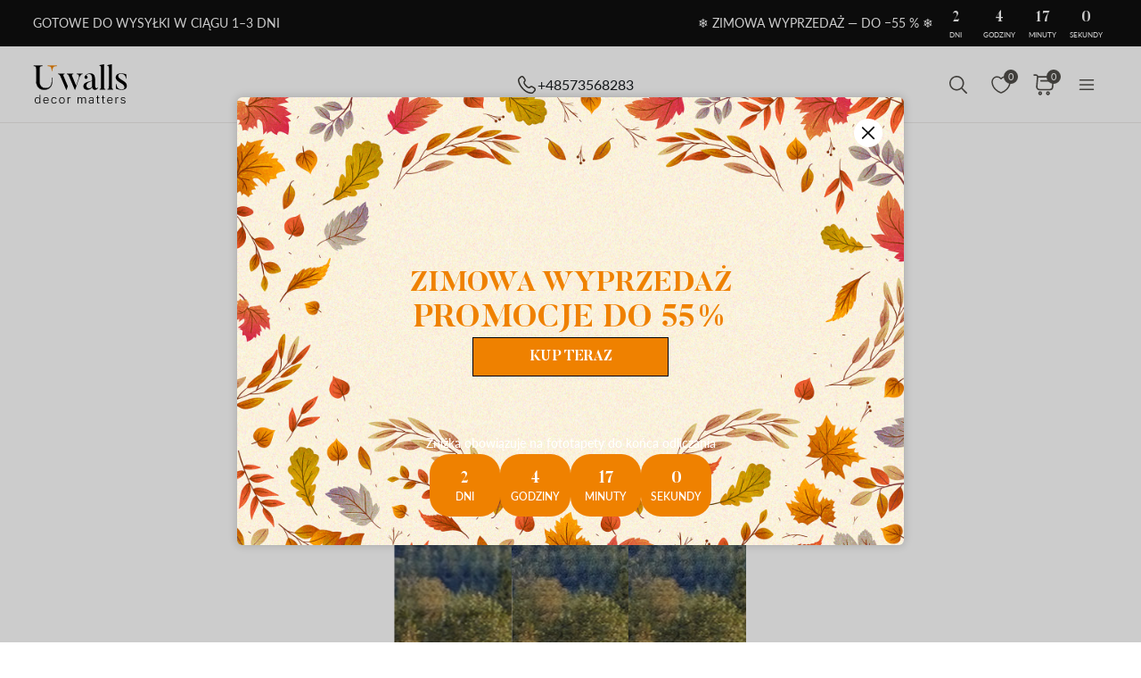

--- FILE ---
content_type: text/html; charset=UTF-8
request_url: https://uwalls.pl/ajax/getcartitemscount
body_size: -304
content:
{"cart_items_count":0,"analytics_data":{"country":"US","state":"","state_code":"","device_type":"desktop","timestamp":1768930974}}

--- FILE ---
content_type: image/svg+xml
request_url: https://uwalls.pl/img/redesign/icons/icon-black-checkbox-active.svg
body_size: 242
content:
<svg width="24" height="24" viewBox="0 0 24 24" fill="none" xmlns="http://www.w3.org/2000/svg">
<g id="Seleced ">
<g id="Ellipse 1479" filter="url(#filter0_b_5066_23706)">
<circle cx="12" cy="12" r="12" fill="#0F0F0F"/>
</g>
<path id="Vector" d="M16.7069 9.92232C17.1312 9.44693 17.09 8.71758 16.6146 8.29317C16.1392 7.86874 15.4098 7.91003 14.9854 8.38538L10.3517 13.5752L9.01462 12.0777C8.59013 11.6023 7.86073 11.5611 7.38538 11.9854C6.91003 12.4098 6.86874 13.1392 7.29317 13.6146L9.49093 16.0761C9.70985 16.3214 10.0229 16.4615 10.3517 16.4615C10.6803 16.4615 10.9934 16.3214 11.2123 16.0761L16.7069 9.92232Z" fill="white"/>
</g>
<defs>
<filter id="filter0_b_5066_23706" x="-4" y="-4" width="32" height="32" filterUnits="userSpaceOnUse" color-interpolation-filters="sRGB">
<feFlood flood-opacity="0" result="BackgroundImageFix"/>
<feGaussianBlur in="BackgroundImageFix" stdDeviation="2"/>
<feComposite in2="SourceAlpha" operator="in" result="effect1_backgroundBlur_5066_23706"/>
<feBlend mode="normal" in="SourceGraphic" in2="effect1_backgroundBlur_5066_23706" result="shape"/>
</filter>
</defs>
</svg>
